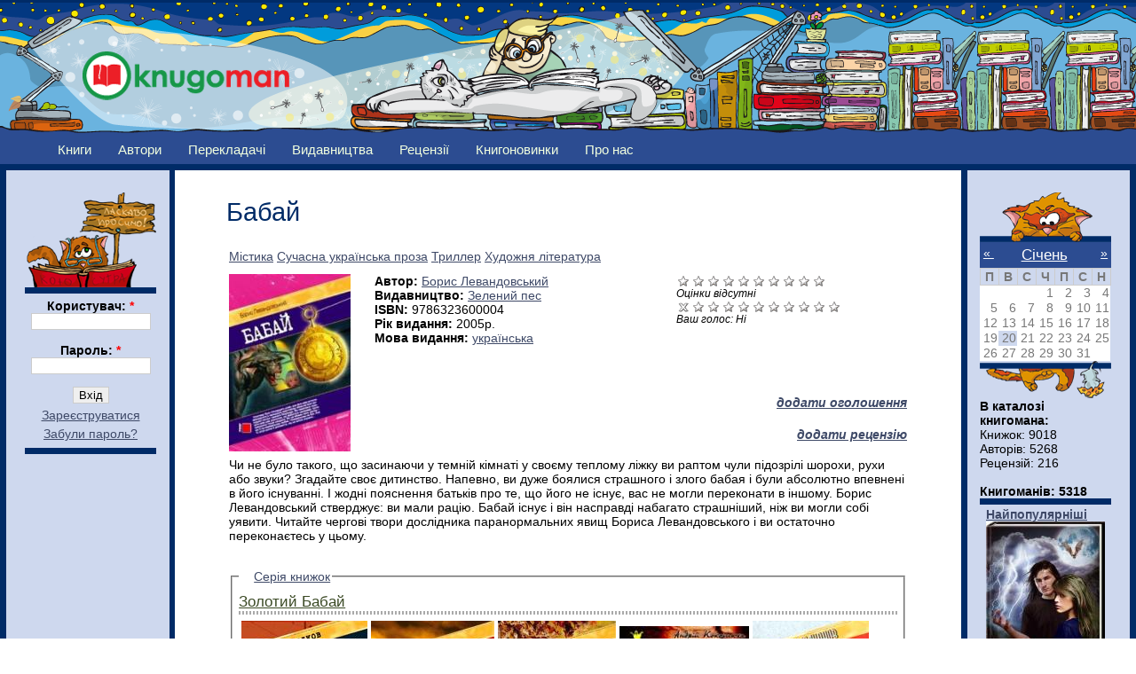

--- FILE ---
content_type: text/html; charset=utf-8
request_url: http://knugoman.org.ua/books/babay
body_size: 10651
content:
<!DOCTYPE html PUBLIC "-//W3C//DTD XHTML 1.0 Strict//EN" "http://www.w3.org/TR/xhtml1/DTD/xhtml1-strict.dtd">
<html xmlns="http://www.w3.org/1999/xhtml" lang="uk" xml:lang="uk">

<head>
<meta http-equiv="Content-Type" content="text/html; charset=utf-8" />
  <title>Бабай | Knugoman</title>
 
  <meta property="og:title" content="Бабай" />
  <meta property="og:type" content="book"/>
  <meta property="og:url" content="http://knugoman.org.ua/books/babay" />
  <meta property="og:image" content="http://knugoman.org.ua/sites/files/laquo_423.jpg" />
  <meta property="og:locale" content="uk_UA" />  
  <meta property="og:site_name" content="Книгоман"/>
  <meta property="og:description" content="Чи не було такого, що засинаючи у темній кімнаті у своєму теплому ліжку ви раптом чули підозрілі шорохи, рухи або звуки? Згадайте своє дитинство. Напевно, ви дуже боялися страшного і злого бабая і були абсолютно впевнені в його існуванні. І жодні пояснення батьків про те, що його не існує, вас не могли переконати в іншому. Борис Левандовський стверджує: ви мали рацію. Бабай існує і він насправді набагато страшніший, ніж ви могли собі уявити. Читайте чергові твори дослідника паранормальних явищ Бориса Левандовського і ви остаточно переконаєтесь у цьому.
"/>  

  <meta http-equiv="Content-Type" content="text/html; charset=utf-8" />
<link rel="shortcut icon" href="/sites/files/favicon.png" type="image/x-icon" />
  <link type="text/css" rel="stylesheet" media="all" href="/sites/files/css/css_aa34fce44917bbd1d2dc8300d15c4b85.css" />
  <!--[if lt IE 7]>
    <link rel="stylesheet" href="/sites/all/themes/knugoman/ie_lt7.css" type="text/css">
  <![endif]-->
  

  
  <script type="text/javascript"> </script>

  <script type="text/javascript" src="/misc/drupal.js"></script>
  <script type="text/javascript" src="/misc/collapse.js"></script>

   <script type="text/javascript" src="/sites/files/js/js_226334b3cd940b1cca5b650b43868353.js"></script>
<script type="text/javascript">
<!--//--><![CDATA[//><!--
jQuery.extend(Drupal.settings, { "basePath": "/", "fivestar": { "titleUser": "Ваш голос: ", "titleAverage": "Середнє: ", "feedbackSavingVote": "Зберігаємо оцінку...", "feedbackVoteSaved": "Ваша оцінка була збережена.", "feedbackDeletingVote": "Видаляємо Вашу оцінку...", "feedbackVoteDeleted": "Ваша оцінка була вилучена." }, "heartbeat_language": "uk", "heartbeat_poll_url": "http://knugoman.org.ua/heartbeat/js/poll", "views": { "ajax_path": [ "/views/ajax", "/views/ajax", "/views/ajax", "/views/ajax", "/views/ajax", "/views/ajax", "/views/ajax", "/views/ajax", "/views/ajax" ], "ajaxViews": { "views_dom_id:dd17e1f0cbe8f97cb1ba1a8e943fc454": { "view_name": "field_book_series", "view_display_id": "default", "view_args": "1027/4483", "view_path": "node/4483", "view_base_path": null, "view_dom_id": "dd17e1f0cbe8f97cb1ba1a8e943fc454", "pager_element": "0" }, "views_dom_id:b03e191447c5f17a4f461a218ddc4d44": { "view_name": "user_list", "view_display_id": "block_1", "view_args": "4483", "view_path": "node/4483", "view_base_path": "users", "view_dom_id": "b03e191447c5f17a4f461a218ddc4d44", "pager_element": "0" }, "views_dom_id:6e2f0ae55e3fcc86c0cb6a4df6a893a8": { "view_name": "user_list", "view_display_id": "block_3", "view_args": "4483", "view_path": "node/4483", "view_base_path": "users", "view_dom_id": "6e2f0ae55e3fcc86c0cb6a4df6a893a8", "pager_element": "0" }, "views_dom_id:5c2ef3f5b1a5b1c285439c3a60d812af": { "view_name": "user_list", "view_display_id": "block_2", "view_args": "4483", "view_path": "node/4483", "view_base_path": "users", "view_dom_id": "5c2ef3f5b1a5b1c285439c3a60d812af", "pager_element": "0" }, "views_dom_id:b1ac937dd3cecb6b307e1daf26d53d08": { "view_name": "rewiews", "view_display_id": "block_1", "view_args": "4483", "view_path": "node/4483", "view_base_path": "myreviews", "view_dom_id": "b1ac937dd3cecb6b307e1daf26d53d08", "pager_element": 0 }, "views_dom_id:47d6dc9f39f0cbfbb4df8ba5c5db3b2d": { "view_name": "Advertise", "view_display_id": "block_1", "view_args": "", "view_path": "node/4483", "view_base_path": "advertises", "view_dom_id": "47d6dc9f39f0cbfbb4df8ba5c5db3b2d", "pager_element": 0 }, "views_dom_id:3d3d3e5151d807e5931f7bb3e2e6ef8d": { "view_name": "books2", "view_display_id": "block_popular", "view_args": "", "view_path": "node/8742", "view_base_path": "books", "view_dom_id": "3d3d3e5151d807e5931f7bb3e2e6ef8d", "pager_element": 0 }, "views_dom_id:9a609c346f8d923e8ee43b2a7bd6a32b": { "view_name": "books2", "view_display_id": "block_rejting", "view_args": "", "view_path": "node/8742", "view_base_path": "books", "view_dom_id": "9a609c346f8d923e8ee43b2a7bd6a32b", "pager_element": 0 }, "views_dom_id:a4025ddf7a7dcc054417ce01c5b8115c": { "view_name": "books2", "view_display_id": "block_new_book", "view_args": "", "view_path": "node/4483", "view_base_path": "books", "view_dom_id": "a4025ddf7a7dcc054417ce01c5b8115c", "pager_element": "0" } } }, "quicktabs": { "qt_book_tab": { "tabs": [ 0, 0, 0, 0, 0, 0 ] } }, "beautytips": { "calendar-tooltips": { "fill": "#ced8ee", "padding": 8, "strokeStyle": "#002b67", "cornerRadius": 0, "cssStyles": { "fontFamily": "\"lucida grande\",tahoma,verdana,arial,sans-serif", "fontSize": "11px" }, "strokeWidth": 5, "shadow": true, "cssSelect": ".calendar-calendar .mini-day-on a, .calendar-calendar .day a, .calendar-calendar .mini-day-on span, .calendar-calendar .day span", "contentSelector": "$(this).next().html()", "hoverIntentOpts": { "timeout": "2000", "interval": 0 }, "list": [ "fill", "padding", "strokeStyle", "cornerRadius", "cssStyles", "strokeWidth", "shadow", "contentSelector", "hoverIntentOpts" ] } } });
//--><!]]>
</script>
   
   <script type="text/javascript">

  var _gaq = _gaq || [];
  _gaq.push(['_setAccount', 'UA-25421042-2']);
  _gaq.push(['_trackPageview']);

  (function() {
    var ga = document.createElement('script'); ga.type = 'text/javascript'; ga.async = true;
    ga.src = ('https:' == document.location.protocol ? 'https://ssl' : 'http://www') + '.google-analytics.com/ga.js';
    var s = document.getElementsByTagName('script')[0]; s.parentNode.insertBefore(ga, s);
  })();

</script>

</head>


<body id="books-babay" class="both">

<!-- (C) stat24 / Podstranitsa -->
<script type="text/javascript">
<!--
document.writeln('<'+'scr'+'ipt type="text/javascript" src="http://ua5.hit.stat24.com/_'+(new Date()).getTime()+'/script.js?id=pyOVTzsWCU0.Jq9eDsvFl4XDXfxFDsbtIslpbUucOpf.j7/l=11"></'+'scr'+'ipt>');
//-->
</script>



<div  id="wrapper1">
<div  id="wrapper2">
<div id="wrapper3">

  
  <div id="wrapper4">
    
    <div class="clear-block">

      <div id="header" class="clear-block">
      <div  class="header-inner clear-block">

        
        <div id="logo-sitename">
          <div class="clear-block">

                          <a href="/" title="Головна" id="logo">
                <img src="/sites/files/knugoman_logo.png" alt="Головна" />
              </a>
            
            
          </div>

                  </div>

      </div></div>
      
            
      
    </div>
    
    <div id="middle" class="clear-block">

            
      
      
      <div id="primary">
        <ul class="links"><li class="menu-1135 first"><a href="/books" title="">Книги</a></li>
<li class="menu-148"><a href="/avtors" title="">Автори</a></li>
<li class="menu-689"><a href="/translators" title="">Перекладачі</a></li>
<li class="menu-420"><a href="/publishing_houses" title="">Видавництва</a></li>
<li class="menu-151"><a href="/reviews" title="">Рецензії</a></li>
<li class="menu-4381"><a href="/knygonovynky" title="">Книгоновинки</a></li>
<li class="menu-2408 last"><a href="/content/pro-nas" title="***">Про нас</a></li>
</ul>      </div>

      
      <div id="main-outer"><div id="main-outer2"><div><div id="main"><div id="main2"><div id="main-inner"><div id="main-inner2">
      
        
        <div class="inner">

          
                    
          
                       <h1 class="title">
         Бабай              
            </h1>

                    
          
                      
          ﻿<div id="node-4483" class=" clearfix">
  


  
     <div class="meta">
          </div>
    

  
    
  
  
  <div class="content">
     <table border="0" width="100%">
	   <tbody>
	   <tr>
			<td colspan="3">                              <a href="/category/zhanr/m-stika">Містика</a>  <a href="/category/zhanr/suchasna-ukra-nska-proza">Сучасна українська проза</a>  <a href="/category/zhanr/triller">Триллер</a>  <a href="/category/zhanr/khudozhnya-l-teratura">Художня література</a>           </td> 
	   </tr>
	   
	   <tr>
			<td colspan="3"> </td> 
	   </tr>
	   
	   <tr>
			<td colspan="3">    </td> 
	   </tr>
	   
	   <tr>
	       <td style="width: 160px;" rowspan="7">   <img src="http://knugoman.org.ua/sites/files/imagecache/book_cover2/laquo_423.jpg" alt="" title="" width="137" height="200" class="imagecache imagecache-book_cover2 imagecache-default imagecache-book_cover2_default"/></td> 
		   <td rowspan="7" valign="top"> 
			 <b>Автор: </b><a href="/avtors/levandovskiy">Борис Левандовський</a><br> 						   
		   
		   
		   
		       <b>Видавництво: </b><a href="/publisginghouses/zelenii-pes">Зелений пес</a><br>		       <b>ISBN: </b>9786323600004<br>		       <b>Рік видання: </b>2005р.<br>			   
			   
			   
			   
<b>Мова видання: </b><a href="/category/mova_vidannya/ukrayinska">українська</a><br>						
				

				
		   </td> 
		   <td  style="width: 260px;" valign="top" ><form action="/books/babay"  accept-charset="UTF-8" method="post" id="fivestar-form-node-4483" class="fivestar-widget fivestar-combo-stars">
<div><div class="fivestar-form-vote-4483 clear-block"><div class="fivestar-static-form-item"><div class="form-item">
 <div class="fivestar-widget-static fivestar-widget-static-vote fivestar-widget-static-10 clear-block"><div class="star star-1 star-odd star-first"><span class="off">0</span></div><div class="star star-2 star-even"><span class="off"></span></div><div class="star star-3 star-odd"><span class="off"></span></div><div class="star star-4 star-even"><span class="off"></span></div><div class="star star-5 star-odd"><span class="off"></span></div><div class="star star-6 star-even"><span class="off"></span></div><div class="star star-7 star-odd"><span class="off"></span></div><div class="star star-8 star-even"><span class="off"></span></div><div class="star star-9 star-odd"><span class="off"></span></div><div class="star star-10 star-even star-last"><span class="off"></span></div></div>
 <div class="description"><div class="fivestar-summary fivestar-summary-average-count"><span class="empty">Оцінки відсутні</span></div></div>
</div>
</div><input type="hidden" name="content_type" id="edit-content-type" value="node"  />
<input type="hidden" name="content_id" id="edit-content-id" value="4483"  />
<div class="fivestar-form-item  fivestar-combo-text fivestar-combo-stars fivestar-labels-hover"><div class="form-item" id="edit-vote-wrapper">
 <input type="hidden" name="vote_count" id="edit-vote-count" value="0"  />
<input type="hidden" name="vote_average" id="edit-vote-average" value="0"  />
<input type="hidden" name="auto_submit_path" id="edit-auto-submit-path" value="/fivestar/vote/node/4483/vote"  class="fivestar-path" />
<select name="vote" class="form-select" id="edit-vote-1" ><option value="-">Вибір оцінки</option><option value="0" selected="selected">Скасувати оцінку</option><option value="10">Оцінка 1/10</option><option value="20">Оцінка 2/10</option><option value="30">Оцінка 3/10</option><option value="40">Оцінка 4/10</option><option value="50">Оцінка 5/10</option><option value="60">Оцінка 6/10</option><option value="70">Оцінка 7/10</option><option value="80">Оцінка 8/10</option><option value="90">Оцінка 9/10</option><option value="100">Оцінка 10/10</option></select><input type="hidden" name="auto_submit_token" id="edit-auto-submit-token" value="96db06a00c6d88328fed7b5a477f93dc"  class="fivestar-token" />

 <div class="description"><div class="fivestar-summary fivestar-summary-user fivestar-feedback-enabled"><span class="user-rating">Ваш голос: <span>Ні</span></span></div></div>
</div>
</div><input type="hidden" name="destination" id="edit-destination" value="node/4483"  />
<input type="submit" name="op" id="edit-fivestar-submit" value="Оцінити"  class="form-submit fivestar-submit" />
<input type="hidden" name="form_build_id" id="form-hBW2NAabCj12nXcZuUpaNBVFeYKNuzSAXmFw0pVeSMc" value="form-hBW2NAabCj12nXcZuUpaNBVFeYKNuzSAXmFw0pVeSMc"  />
<input type="hidden" name="form_id" id="edit-fivestar-form-node-4483" value="fivestar_form_node_4483"  />
<div class="honeypot-textfield"><div class="form-item" id="edit-url-wrapper">
 <label for="edit-url">Leave this field blank: </label>
 <input type="text" maxlength="128" name="url" id="edit-url" size="20" value="" class="form-text" />
</div>
</div></div>
</div></form>
</td>
		</tr> 
		
		<tr>
			<td  style="text-align: right;"></td>
		</tr>
		
		<tr>
			 <td  style="text-align: right;"></td>
		</tr>
		
		<tr>
			 <td  style="text-align: right;"></td>
		</tr>
		
		<tr>
			<td  style="text-align: right;"><a href="/node/add/advertise"><b><i>додати оголошення</i></b></a></td>
		</tr> 
		
		<tr>
			<td  style="text-align: right;"><a href="/node/add/review"><b><i>додати рецензію</i></b></a></td>
		</tr> 
		<tr>
			<td  style="text-align: right;"</td>
		</tr>
		<tr>
			<td colspan="3"><p>Чи не було такого, що засинаючи у темній кімнаті у своєму теплому ліжку ви раптом чули підозрілі шорохи, рухи або звуки? Згадайте своє дитинство. Напевно, ви дуже боялися страшного і злого бабая і були абсолютно впевнені в його існуванні. І жодні пояснення батьків про те, що його не існує, вас не могли переконати в іншому. Борис Левандовський стверджує: ви мали рацію. Бабай існує і він насправді набагато страшніший, ніж ви могли собі уявити. Читайте чергові твори дослідника паранормальних явищ Бориса Левандовського і ви остаточно переконаєтесь у цьому.</p>
</td>
		</tr>		
		<tr>
			<td colspan="3"></td>
		</tr>
		<tr>
			<td colspan="3"><fieldset class="fieldgroup group-book-series collapsible"><legend>Серія книжок</legend><div class="field field-type-nodereference field-field-book-series">
    <div class="field-items">
            <div class="field-item odd">
                    <div class="view view-field-book-series view-id-field_book_series view-display-id-default view-dom-id-dd17e1f0cbe8f97cb1ba1a8e943fc454">
    
  
  
      <div class="view-content">
        <h3><a href="/bookseries/zolotii-babai">Золотий Бабай</a></h3>
<table class="views-view-grid col-5">
  <tbody>
          <tr class="row-1 row-first row-last">
                  <td class="col-1 col-first">
              
  <div class="views-field views-field-field-book-cover-fid">        <span class="field-content"><a href="/books/podorozh-u-bezvikh-d"><img src="http://knugoman.org.ua/sites/files/imagecache/book_cover2/kng_4_1.jpg" alt="" title="" width="142" height="200" class="imagecache imagecache-book_cover2 imagecache-default imagecache-book_cover2_default"/></a></span>  </div>          </td>
                  <td class="col-2">
              
  <div class="views-field views-field-field-book-cover-fid">        <span class="field-content"><a href="/books/den-v-dbuttya"><img src="http://knugoman.org.ua/sites/files/imagecache/book_cover2/37_____.jpg" alt="" title="" width="139" height="200" class="imagecache imagecache-book_cover2 imagecache-default imagecache-book_cover2_default"/></a></span>  </div>          </td>
                  <td class="col-3">
              
  <div class="views-field views-field-field-book-cover-fid">        <span class="field-content"><a href="/books/vikonavets"><img src="http://knugoman.org.ua/sites/files/imagecache/book_cover2/2________________.jpg" alt="" title="" width="133" height="200" class="imagecache imagecache-book_cover2 imagecache-default imagecache-book_cover2_default"/></a></span>  </div>          </td>
                  <td class="col-4">
              
  <div class="views-field views-field-field-book-cover-fid">        <span class="field-content"><a href="/books/povernennya-sentimentalnogo-gangstera"><img src="http://knugoman.org.ua/sites/files/imagecache/book_cover2/__1__60.jpg" alt="" title="" width="146" height="187" class="imagecache imagecache-book_cover2 imagecache-default imagecache-book_cover2_default"/></a></span>  </div>          </td>
                  <td class="col-5 col-last">
              
  <div class="views-field views-field-field-book-cover-fid">        <span class="field-content"><a href="/books/gotel_kovtok_nezalezhnosti"><img src="http://knugoman.org.ua/sites/files/imagecache/book_cover2/laquo_422.jpg" alt="" title="" width="131" height="200" class="imagecache imagecache-book_cover2 imagecache-default imagecache-book_cover2_default"/></a></span>  </div>          </td>
              </tr>
      </tbody>
</table>
    </div>
  
      <div class="item-list"><ul class="pager"><li class="pager-current first">1</li>
<li class="pager-item"><a href="/books/babay?page=1" title="Перейти до сторінки 2" class="active">2</a></li>
<li class="pager-item"><a href="/books/babay?page=2" title="Перейти до сторінки 3" class="active">3</a></li>
<li class="pager-item"><a href="/books/babay?page=3" title="Перейти до сторінки 4" class="active">4</a></li>
<li class="pager-item"><a href="/books/babay?page=4" title="Перейти до сторінки 5" class="active">5</a></li>
<li class="pager-item"><a href="/books/babay?page=5" title="Перейти до сторінки 6" class="active">6</a></li>
<li class="pager-next"><a href="/books/babay?page=1" title="До наступної сторінки" class="active">далі ›</a></li>
<li class="pager-last last"><a href="/books/babay?page=5" title="До останньої сторінки" class="active">остання »</a></li>
</ul></div>  
  
  
  
  
</div>        </div>
        </div>
</div>
</fieldset>
</td>
		</tr>	
		<tr>
			<td colspan="3"></td>
		</tr>	
		
						
		</tbody>
		</table>
	 
	 </div>

  
    
  <div id="quicktabs-book_tab" class="quicktabs_wrapper quicktabs-style-zen"><ul class="quicktabs_tabs quicktabs-style-zen"><li class="qtab-0 active first"><a href="/books/babay?quicktabs_book_tab=0#quicktabs-book_tab" id="quicktabs-tab-book_tab-0" class="qt_tab active">Коментарі</a></li><li class="qtab-1"><a href="/books/babay?quicktabs_book_tab=1#quicktabs-book_tab" id="quicktabs-tab-book_tab-1" class="qt_tab active">Читали</a></li><li class="qtab-2"><a href="/books/babay?quicktabs_book_tab=2#quicktabs-book_tab" id="quicktabs-tab-book_tab-2" class="qt_tab active">Мають у бібліотеці</a></li><li class="qtab-3"><a href="/books/babay?quicktabs_book_tab=3#quicktabs-book_tab" id="quicktabs-tab-book_tab-3" class="qt_tab active">Хочуть прочитати</a></li><li class="qtab-4"><a href="/books/babay?quicktabs_book_tab=4#quicktabs-book_tab" id="quicktabs-tab-book_tab-4" class="qt_tab active">Рецензії</a></li><li class="qtab-5 last"><a href="/books/babay?quicktabs_book_tab=5#quicktabs-book_tab" id="quicktabs-tab-book_tab-5" class="qt_tab active">Оголошення</a></li></ul><div id="quicktabs_container_book_tab" class="quicktabs_main quicktabs-style-zen"><div id="quicktabs_tabpage_book_tab_0" class="quicktabs_tabpage"><div class="view view-book-comment view-id-book_comment view-display-id-default view-dom-id-55cf9462f7745a65bd798909a89e8da8">
    
  
  
      <div class="view-content">
      <div class="item-list">    <ul>          <li class="views-row views-row-1 views-row-odd views-row-first views-row-last">  
  <div class="views-field views-field-phpcode">        <span class="field-content"></span>  </div></li>
      </ul></div>    </div>
  
  
  
  
  
  
</div></div><div id="quicktabs_tabpage_book_tab_1" class="quicktabs_tabpage quicktabs-hide"></div><div id="quicktabs_tabpage_book_tab_2" class="quicktabs_tabpage quicktabs-hide"></div><div id="quicktabs_tabpage_book_tab_3" class="quicktabs_tabpage quicktabs-hide"></div><div id="quicktabs_tabpage_book_tab_4" class="quicktabs_tabpage quicktabs-hide"></div><div id="quicktabs_tabpage_book_tab_5" class="quicktabs_tabpage quicktabs-hide"></div></div></div>  
     
</div><!-- /.node -->


          
          
        </div>

      </div></div></div></div>

              <div id="sidebar-left" class="sidebar"><div id="sidebar-left-inner">
          
<div id="block-user-0" class="clear-block block block-user">
<div id="login_top"></div>
<div class="content"><form action="/books/babay?destination=node%2F4483"  accept-charset="UTF-8" method="post" id="user-login-form">
<div><div class="form-item" id="edit-name-wrapper">
 <label for="edit-name">Користувач: <span class="form-required" title="Обов'язкове поле">*</span></label>
 <input type="text" maxlength="60" name="name" id="edit-name" size="15" value="" class="form-text required" />
</div>
<div class="form-item" id="edit-pass-wrapper">
 <label for="edit-pass">Пароль: <span class="form-required" title="Обов'язкове поле">*</span></label>
 <input type="password" name="pass" id="edit-pass"  maxlength="60"  size="15"  class="form-text required" />
</div>
<input type="submit" name="op" id="edit-submit" value="Вхід"  class="form-submit" />
<div class="item-list"><ul><li class="first"><a href="/user/register" title="Створити новий профіль користувача.">Зареєструватися</a></li>
<li class="last"><a href="/user/password" title="Отримати новий пароль електронною поштою.">Забули пароль?</a></li>
</ul></div><input type="hidden" name="form_build_id" id="form-jNFbNP3-bn2xG-M5MWeBWg94vGjQMML3fl0jShmfPGM" value="form-jNFbNP3-bn2xG-M5MWeBWg94vGjQMML3fl0jShmfPGM"  />
<input type="hidden" name="form_id" id="edit-user-login-block" value="user_login_block"  />

</div></form>
</div>

</div>
<div id="block-block-10" class="clear-block block block-block">

  <div class="content"><div align=center>
<script type="text/javascript"><!--
google_ad_client = "ca-pub-2920925829047820";
/* 120&#42;600_knugoman */
google_ad_slot = "4158103563";
google_ad_width = 120;
google_ad_height = 600;
//-->
</script>
<script type="text/javascript"
src="http://pagead2.googlesyndication.com/pagead/show_ads.js">
</script>
</div>
<div><br></div></div>
</div>
<div id="block-block-12" class="clear-block block block-block">

  <div class="content"><div align=center>
<table align="center" border="0">
<tbody>
<tr>
<td align="center">
<a href=http://knugoman.org.ua/partners>Партнери</a>
</td>
</tr>
<tr>
<td align="right">
<a href="http://www.svichado.com/" target="_blank"><img src="http://knugoman.org.ua/system/files/laquo_69.jpg" alt='Видавництво Свічадо' title='Видавництво Свічадо' border="1" width="88" height="31" /></a>
</td>
</tr>
<tr>
<td align="left">
<a href="http://publisher.at.ua/" target="_blank"> <img src="http://knugoman.org.ua/system/files/zhupansky_88x31.gif" alt="Видавництво Жупанського" title="Видавництво Жупанського" height="31" width="88" /></a>
</td>
</tr>
<tr>
<td align="left">
<a href="http://medievist.org.ua/" target="_blank" title="Медієвіст - українська латиномовна література"><img alt="http://medievist.org.ua&quot;" border="0" src="https://lh6.googleusercontent.com/-6Yn7j9MrSiA/UJkYOlC-yAI/AAAAAAAAWGI/qr7M52q9XTY/s800/button_31_88.gif" /> </a>
</td>
</tr>
<tr>
<td align="left">
<a title="Захід-Схід" target="_blank" href="http://zahid-shid.net"><img width="88" height="31" border="0" alt="zahid-shid.net" src="http://zahid-shid.net/zs_banner.gif" /></a>
</td>
</tr>
<tr>
<td align="right">
<a href="http://www.exp21.com.ua/" title="Історична культурологічна газета «Експедиція XXI»" target="_blank"><img src="http://knugoman.org.ua/sites/files/exp21_ru_0.gif" alt="Історична культурологічна газета «Експедиція XXI»" border="0" /></a>
</td>
</tr>
<tr>
<td align="left">
<a href="http://www.ukrfantclub.com.ua/" title="Клуб любителів україномовної фантастики"><img alt="Клуб любителів україномовної фантастики" src="http://knugoman.org.ua/sites/files/kluf.jpg" /></a>
</td>
</tr>
</tbody>
</table>
</div>
</div>
</div>
        </div></div>
      
      
              <div id="sidebar-right" class="sidebar"><div id="sidebar-right-inner">
          
<div id="block-views-calendar_date-calendar_block_1" class="clear-block block block-views">
<div id="calendar_top"></div>

  <div class="content"><div class="view view-calendar-date view-id-calendar_date view-display-id-calendar_block_1 view-dom-id-2fe59bd2e6912ac64ccd001622d615b1">
    
  
  
      <div class="view-content">
      
<div class="calendar-calendar">
        <div class="date-nav clear-block">
  <div class="date-prev">
          <span class="next views-summary"> <a href="http://knugoman.org.ua/books/babay?mini=calendar-date%2F2025-12" title="Navigate to previous month" rel="nofollow">« </a></span>
      &nbsp;</div>
  <div class="date-heading">
    <h3><a href="http://knugoman.org.ua/calendar-date/2026-01" title="View full page month">Січень</a></h3>
  </div>
  <div class="date-next">&nbsp;
          <span class="next views-summary"> <a href="http://knugoman.org.ua/books/babay?mini=calendar-date%2F2026-02" title="Navigate to next month" rel="nofollow"> »</a></span>
      </div>
</div>
</div>    </div>
  
  
      <div class="attachment attachment-after">
      <div class="calendar-calendar"><div class="month-view">
 
<table class="mini">
  <thead>
    <tr>
              <th class="days mon">
          П        </th>
              <th class="days tue">
          В        </th>
              <th class="days wed">
          С        </th>
              <th class="days thu">
          Ч        </th>
              <th class="days fri">
          П        </th>
              <th class="days sat">
          С        </th>
              <th class="days sun">
          Н        </th>
          </tr>
  </thead>
  <tbody>
          <tr>
                  <td class="mon mini empty calendar_date-2025-12-29">
            <div class="calendar-empty">&nbsp;</div>
          </td>
                  <td class="tue mini empty calendar_date-2025-12-30">
            <div class="calendar-empty">&nbsp;</div>
          </td>
                  <td class="wed mini empty calendar_date-2025-12-31">
            <div class="calendar-empty">&nbsp;</div>
          </td>
                  <td class="thu mini past has-no-events calendar_date-2026-01-01">
            <div class="month mini-day-off"> 1 </div><div class="calendar-empty">&nbsp;</div>
          </td>
                  <td class="fri mini past has-no-events calendar_date-2026-01-02">
            <div class="month mini-day-off"> 2 </div><div class="calendar-empty">&nbsp;</div>
          </td>
                  <td class="sat mini past has-no-events calendar_date-2026-01-03">
            <div class="month mini-day-off"> 3 </div><div class="calendar-empty">&nbsp;</div>
          </td>
                  <td class="sun mini past has-no-events calendar_date-2026-01-04">
            <div class="month mini-day-off"> 4 </div><div class="calendar-empty">&nbsp;</div>
          </td>
              </tr>
          <tr>
                  <td class="mon mini past has-no-events calendar_date-2026-01-05">
            <div class="month mini-day-off"> 5 </div><div class="calendar-empty">&nbsp;</div>
          </td>
                  <td class="tue mini past has-no-events calendar_date-2026-01-06">
            <div class="month mini-day-off"> 6 </div><div class="calendar-empty">&nbsp;</div>
          </td>
                  <td class="wed mini past has-no-events calendar_date-2026-01-07">
            <div class="month mini-day-off"> 7 </div><div class="calendar-empty">&nbsp;</div>
          </td>
                  <td class="thu mini past has-no-events calendar_date-2026-01-08">
            <div class="month mini-day-off"> 8 </div><div class="calendar-empty">&nbsp;</div>
          </td>
                  <td class="fri mini past has-no-events calendar_date-2026-01-09">
            <div class="month mini-day-off"> 9 </div><div class="calendar-empty">&nbsp;</div>
          </td>
                  <td class="sat mini past has-no-events calendar_date-2026-01-10">
            <div class="month mini-day-off"> 10 </div><div class="calendar-empty">&nbsp;</div>
          </td>
                  <td class="sun mini past has-no-events calendar_date-2026-01-11">
            <div class="month mini-day-off"> 11 </div><div class="calendar-empty">&nbsp;</div>
          </td>
              </tr>
          <tr>
                  <td class="mon mini past has-no-events calendar_date-2026-01-12">
            <div class="month mini-day-off"> 12 </div><div class="calendar-empty">&nbsp;</div>
          </td>
                  <td class="tue mini past has-no-events calendar_date-2026-01-13">
            <div class="month mini-day-off"> 13 </div><div class="calendar-empty">&nbsp;</div>
          </td>
                  <td class="wed mini past has-no-events calendar_date-2026-01-14">
            <div class="month mini-day-off"> 14 </div><div class="calendar-empty">&nbsp;</div>
          </td>
                  <td class="thu mini past has-no-events calendar_date-2026-01-15">
            <div class="month mini-day-off"> 15 </div><div class="calendar-empty">&nbsp;</div>
          </td>
                  <td class="fri mini past has-no-events calendar_date-2026-01-16">
            <div class="month mini-day-off"> 16 </div><div class="calendar-empty">&nbsp;</div>
          </td>
                  <td class="sat mini past has-no-events calendar_date-2026-01-17">
            <div class="month mini-day-off"> 17 </div><div class="calendar-empty">&nbsp;</div>
          </td>
                  <td class="sun mini past has-no-events calendar_date-2026-01-18">
            <div class="month mini-day-off"> 18 </div><div class="calendar-empty">&nbsp;</div>
          </td>
              </tr>
          <tr>
                  <td class="mon mini past has-no-events calendar_date-2026-01-19">
            <div class="month mini-day-off"> 19 </div><div class="calendar-empty">&nbsp;</div>
          </td>
                  <td class="tue mini today has-no-events calendar_date-2026-01-20">
            <div class="month mini-day-off"> 20 </div><div class="calendar-empty">&nbsp;</div>
          </td>
                  <td class="wed mini future has-no-events calendar_date-2026-01-21">
            <div class="month mini-day-off"> 21 </div><div class="calendar-empty">&nbsp;</div>
          </td>
                  <td class="thu mini future has-no-events calendar_date-2026-01-22">
            <div class="month mini-day-off"> 22 </div><div class="calendar-empty">&nbsp;</div>
          </td>
                  <td class="fri mini future has-no-events calendar_date-2026-01-23">
            <div class="month mini-day-off"> 23 </div><div class="calendar-empty">&nbsp;</div>
          </td>
                  <td class="sat mini future has-no-events calendar_date-2026-01-24">
            <div class="month mini-day-off"> 24 </div><div class="calendar-empty">&nbsp;</div>
          </td>
                  <td class="sun mini future has-no-events calendar_date-2026-01-25">
            <div class="month mini-day-off"> 25 </div><div class="calendar-empty">&nbsp;</div>
          </td>
              </tr>
          <tr>
                  <td class="mon mini future has-no-events calendar_date-2026-01-26">
            <div class="month mini-day-off"> 26 </div><div class="calendar-empty">&nbsp;</div>
          </td>
                  <td class="tue mini future has-no-events calendar_date-2026-01-27">
            <div class="month mini-day-off"> 27 </div><div class="calendar-empty">&nbsp;</div>
          </td>
                  <td class="wed mini future has-no-events calendar_date-2026-01-28">
            <div class="month mini-day-off"> 28 </div><div class="calendar-empty">&nbsp;</div>
          </td>
                  <td class="thu mini future has-no-events calendar_date-2026-01-29">
            <div class="month mini-day-off"> 29 </div><div class="calendar-empty">&nbsp;</div>
          </td>
                  <td class="fri mini future has-no-events calendar_date-2026-01-30">
            <div class="month mini-day-off"> 30 </div><div class="calendar-empty">&nbsp;</div>
          </td>
                  <td class="sat mini future has-no-events calendar_date-2026-01-31">
            <div class="month mini-day-off"> 31 </div><div class="calendar-empty">&nbsp;</div>
          </td>
                  <td class="sun mini empty calendar_date-2026-02-01">
            <div class="calendar-empty">&nbsp;</div>
          </td>
              </tr>
      </tbody>
</table>
</div></div>    </div>
  
  
  
  
</div></div>
<div id="calendar_bottom"></div>
</div>
<div id="block-block-3" class="clear-block block block-block">

  <div class="content"><b>В каталозі книгомана:</b><br/>
Книжок: 9018<br/>
Авторів: 5268<br/>
Рецензій: 216<br/><br/>
<b>Книгоманів: 5318<br/></b>
</div>
</div>
<div id="block-views-books2-block_popular" class="clear-block block block-views">

  <div class="content"><div class="view view-books2 view-id-books2 view-display-id-block_popular view-dom-id-3d3d3e5151d807e5931f7bb3e2e6ef8d">
    
  
  
      <div class="view-content">
      <table class="views-view-grid col-1"  align="center">
  <tbody>
          <tr class="row-1 row-first row-last">
                  <td class="col-1 col-first">
              
  <div class="views-field views-field-nothing">        <span class="field-content"><a href="http://knugoman.org.ua/books?title=&amp;field_avt_full_name_value=&amp;term_node_tid_depth_1=All&amp;term_node_tid_depth=All&amp;term_node_tid_depth_2=All&amp;field_book_publishinghous_nid=All&amp;field_book_isbn_value=&amp;field_book_year_value=&amp;sort_by=count&amp;sort_order=DESC"><b>Найпопулярніші</b></a></span>  </div>  
  <div class="views-field views-field-field-book-cover-fid">        <span class="field-content"><a href="/books/gonikhmarnik"><img src="http://knugoman.org.ua/sites/files/imagecache/book_cover2/gonuhmarnyk.jpg" alt="" title="" width="134" height="200" class="imagecache imagecache-book_cover2 imagecache-default imagecache-book_cover2_default"/></a></span>  </div>          </td>
              </tr>
      </tbody>
</table>    </div>
  
  
  
  
  
  
</div></div>
</div>
<div id="block-views-books2-block_rejting" class="clear-block block block-views">

  <div class="content"><div class="view view-books2 view-id-books2 view-display-id-block_rejting view-dom-id-9a609c346f8d923e8ee43b2a7bd6a32b">
    
  
  
      <div class="view-content">
      <table class="views-view-grid col-1"  align="center">
  <tbody>
          <tr class="row-1 row-first row-last">
                  <td class="col-1 col-first">
              
  <div class="views-field views-field-nothing">        <span class="field-content"><a href="/books?title=&amp;field_avt_full_name_value=&amp;term_node_tid_depth_1=All&amp;term_node_tid_depth=All&amp;term_node_tid_depth_2=All&amp;field_book_publishinghous_nid=All&amp;field_book_isbn_value=&amp;field_book_year_value=&amp;sort_by=value&amp;sort_order=DESC"><b>Найрейтинговіші</b></a></span>  </div>  
  <div class="views-field views-field-field-book-cover-fid">        <span class="field-content"><a href="/books/buba-mertvii-sezon"><img src="http://knugoman.org.ua/sites/files/imagecache/book_cover2/buba_2_cover_3d.jpg" alt="" title="" width="140" height="200" class="imagecache imagecache-book_cover2 imagecache-default imagecache-book_cover2_default"/></a></span>  </div>          </td>
              </tr>
      </tbody>
</table>    </div>
  
  
  
  
  
  
</div></div>
</div>
<div id="block-views-books2-block_new_book" class="clear-block block block-views">

  <div class="content"><div class="view view-books2 view-id-books2 view-display-id-block_new_book view-dom-id-a4025ddf7a7dcc054417ce01c5b8115c">
    
  
  
      <div class="view-content">
      <table class="views-view-grid col-1"  align="center">
  <tbody>
          <tr class="row-1 row-first row-last">
                  <td class="col-1 col-first">
              
  <div class="views-field views-field-nothing">        <span class="field-content"><a href="/books"><b>Останні додані</b></a></span>  </div>  
  <div class="views-field views-field-field-book-cover-fid">        <span class="field-content"><a href="/books/koloniya"><img src="http://knugoman.org.ua/sites/files/imagecache/book_cover2/koloniya.png" alt="" title="" width="133" height="200" class="imagecache imagecache-book_cover2 imagecache-default imagecache-book_cover2_default"/></a></span>  </div>          </td>
              </tr>
      </tbody>
</table>    </div>
  
  
  
  
  
  
</div></div>
</div>
<div id="block-comment-0" class="clear-block block block-comment">
  <h2>Останні коментарі</h2>

  <div class="content"><div class="item-list"><ul><li class="first"><a href="/books/velika_ilyustrovana_kniga_kazok#comment-1255">Дуже сподобався набір казок,</a><br />2 роки 4 тижня тому</li>
<li><a href="/books/privid_operi#comment-1254">як тут читати? не розумцю</a><br />3 роки 4 тижня тому</li>
<li><a href="/books/vono_0#comment-1253">При всій повазі до п. Кінга,</a><br />3 роки 16 тижнів тому</li>
<li><a href="/books/congodonbas_gvintokrili_fleshbeki#comment-1252">Шість зірочок з десяти ставлю</a><br />3 роки 1 тиждень тому</li>
<li><a href="/books/ulyubleniy_kerivnik#comment-1251">Одна з найкращих книжок, які</a><br />3 роки 1 тиждень тому</li>
<li><a href="/books/moie#comment-1250">Книжка справляє неоднозначне</a><br />4 роки 18 тижнів тому</li>
<li><a href="/books/kniga_baltimoriv#comment-1249">Найтонша із усіх наразі</a><br />4 роки 24 тижня тому</li>
<li><a href="/books/pazl#comment-1248">Загалом трилер непоганий;</a><br />4 роки 25 тижнів тому</li>
<li><a href="/books/vibir_0#comment-1247">Не найкраща книга про Аушвіц</a><br />4 роки 26 тижнів тому</li>
<li class="last"><a href="/books/korotka_istoriya_piyactva#comment-1246">Непогана книжечка, багато</a><br />4 роки 29 тижнів тому</li>
</ul></div></div>
</div>
        </div></div>
      
      
    </div></div></div></div>

    
    
    <div id="footer"><div id="footer-inner">
      <br/>
    </div></div>

    
  </div>

      <div id="lower-regions">

      
      
      
              <div id="page-bottom">
          <div id="block-block-1" class="clear-block block block-block">

  <div class="content"><table align="center" border="0">
<tbody>
<tr>
<td>
<!-- MyCounter v.2.0 --><script type="text/javascript">// <![CDATA[
my_id = 107590;
my_width = 88;
my_height = 41;
my_alt = "MyCounter - счётчик и статистика";
// ]]></script><script type="text/javascript" src="http://scripts.mycounter.ua/counter2.0.js">// <![CDATA[
// ]]></script><noscript><a target="_blank" href="http://mycounter.ua/"><img src="http://get.mycounter.ua/counter.php?id=107590" title="MyCounter - счётчик и статистика" alt="MyCounter - счётчик и статистика" width="88" height="41" /></a></noscript><!--/ MyCounter -->
</td>

<td>
<!-- I.UA counter --><a title="Rated by I.UA" onclick="this.href='http://i.ua/r.php?121968';" href="http://www.i.ua/" target="_blank"><script type="text/javascript" language="javascript">// <![CDATA[
iS='<img src="http://r.i.ua/s?u121968&p125&n'+Math.random();
iD=document;if(!iD.cookie)iD.cookie="b=b; path=/";if(iD.cookie)iS+='&c1';
iS+='&d'+(screen.colorDepth?screen.colorDepth:screen.pixelDepth)
+"&w"+screen.width+'&h'+screen.height;
iT=iD.referrer.slice(7);iH=window.location.href.slice(7);
((iI=iT.indexOf('/'))!=-1)?(iT=iT.substring(0,iI)):(iI=iT.length);
if(iT!=iH.substring(0,iI))iS+='&f'+escape(iD.referrer.slice(7));
iS+='&r'+escape(iH);
iD.write(iS+'" border="0" width="88" height="31" />');
// ]]></script></a><!-- End of I.UA counter -->
</td>

<!--
<td>
<iframe src="http://cnt.stat24.com.ua/metacnt.html?type=9/id=pyOdnzsWrg8.JkQvjt.cyk3fNkmBY8oaDmwzL7OJUzj.G7/time=0/data=2/lang=ru" width=88 height=31 scrolling="no" frameborder="0"></iframe>
</td>
-->

<td>
<!--bigmir)net TOP 100-->
<script type="text/javascript" language="javascript"><!--
function BM_Draw(oBM_STAT){
document.write('<table cellpadding="0" cellspacing="0" border="0" style="display:inline;margin-right:4px;"><tr><td><div style="margin:0px;padding:0px;font-size:1px;width:88px;"><div style="background:url(\'http://i.bigmir.net/cnt/samples/diagonal/b63_top.gif\') no-repeat bottom;"> </div><div style="font:10px Tahoma;background:url(\'http://i.bigmir.net/cnt/samples/diagonal/b63_center.gif\');"><div style="text-align:center;"><a href="http://www.bigmir.net/" target="_blank" style="color:#0000ab;text-decoration:none;font:10px Tahoma;">bigmir<span style="color:#ff0000;">)</span>net</a></div><div style="margin-top:3px;padding: 0px 6px 0px 6px;color:#12351d;"><div style="float:left;font:10px Tahoma;">'+oBM_STAT.hosts+'</div><div style="float:right;font:10px Tahoma;">'+oBM_STAT.hits+'</div></div><br clear="all"/></div><div style="background:url(\'http://i.bigmir.net/cnt/samples/diagonal/b63_bottom.gif\') no-repeat top;"> </div></div></td></tr></table>');
}
//-->
</script>
<script type="text/javascript" language="javascript"><!--
bmN=navigator,bmD=document,bmD.cookie='b=b',i=0,bs=[],bm={o:1,v:16895251,s:16895251,t:0,c:bmD.cookie?1:0,n:Math.round((Math.random()* 1000000)),w:0};
for(var f=self;f!=f.parent;f=f.parent)bm.w++;
try{if(bmN.plugins&&bmN.mimeTypes.length&&(x=bmN.plugins['Shockwave Flash']))bm.m=parseInt(x.description.replace(/([a-zA-Z]|\s)+/,''));
else for(var f=3;f<20;f++)if(eval('new ActiveXObject("ShockwaveFlash.ShockwaveFlash.'+f+'")'))bm.m=f}catch(e){;}
try{bm.y=bmN.javaEnabled()?1:0}catch(e){;}
try{bmS=screen;bm.v^=bm.d=bmS.colorDepth||bmS.pixelDepth;bm.v^=bm.r=bmS.width}catch(e){;}
r=bmD.referrer.slice(7);if(r&&r.split('/')[0]!=window.location.host){bm.f=escape(r);bm.v^=r.length}
bm.v^=window.location.href.length;for(var x in bm) if(/^[ovstcnwmydrf]$/.test(x)) bs[i++]=x+bm[x];
bmD.write('<sc'+'ript type="text/javascript" language="javascript" src="http://c.bigmir.net/?'+bs.join('&')+'"></sc'+'ript>');
//-->
</script>
<noscript>
<a href="http://www.bigmir.net/" target="_blank"><img src="http://c.bigmir.net/?v16895251&s16895251&t2" width="88" height="31" alt="bigmir)net TOP 100" title="bigmir)net TOP 100" border="0" /></a>
</noscript>
<!--bigmir)net TOP 100-->
</td>
</tr>
</tbody></table></div>
</div>
        </div>
      
    </div>
  
</div></div></div>
</body>

</html>




--- FILE ---
content_type: text/html; charset=utf-8
request_url: https://www.google.com/recaptcha/api2/aframe
body_size: 249
content:
<!DOCTYPE HTML><html><head><meta http-equiv="content-type" content="text/html; charset=UTF-8"></head><body><script nonce="Gy_eaDwU6jLFYi2N-pZeWw">/** Anti-fraud and anti-abuse applications only. See google.com/recaptcha */ try{var clients={'sodar':'https://pagead2.googlesyndication.com/pagead/sodar?'};window.addEventListener("message",function(a){try{if(a.source===window.parent){var b=JSON.parse(a.data);var c=clients[b['id']];if(c){var d=document.createElement('img');d.src=c+b['params']+'&rc='+(localStorage.getItem("rc::a")?sessionStorage.getItem("rc::b"):"");window.document.body.appendChild(d);sessionStorage.setItem("rc::e",parseInt(sessionStorage.getItem("rc::e")||0)+1);localStorage.setItem("rc::h",'1768884009648');}}}catch(b){}});window.parent.postMessage("_grecaptcha_ready", "*");}catch(b){}</script></body></html>